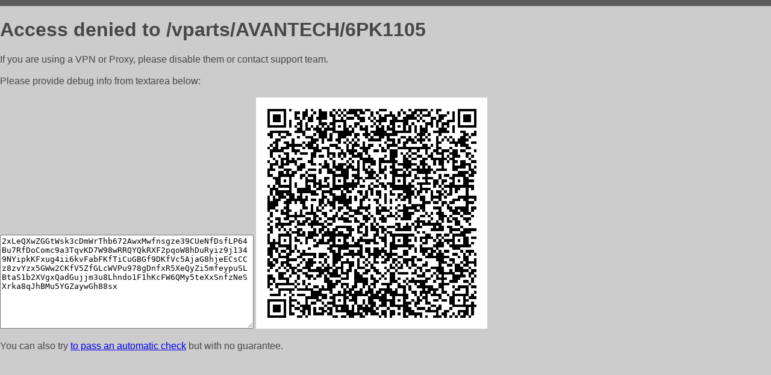

--- FILE ---
content_type: text/html; charset=utf-8
request_url: https://auto-buro.ru/vparts/AVANTECH/6PK1105
body_size: 850
content:
<!DOCTYPE html PUBLIC "-//W3C//DTD HTML 4.01//EN">
<html>
<head>
    <meta http-equiv="content-type" content="text/html; charset=utf-8" />
	<meta name="ROBOTS" content="NOINDEX, NOFOLLOW" />
	<meta http-equiv="Cache-control" content="no-cache, must-revalidate" />
    <title>Access Denied</title>
  <style type="text/css">
 body {
      font-family: Arial, sans-serif;
      font-size: 100%;
      background: #CCCCCC;
      border-top: 10px solid #5B5B5B;
      padding: 0;
      margin:0;
      color:#474747;
  }
  </style>
</head>
<body>
    <h1>Access denied to /vparts/AVANTECH/6PK1105 </h1>
<p>If you are using a VPN or Proxy, please disable them or
contact support team.<br><br>
Please provide debug info from textarea below:<br><br>
<textarea cols=50 rows=10 readonly>[base64]</textarea>
<img src="/.abcp-show-bimg/[base64]">
<br>
</p>
<p>
You can also try <a href="https://geoinfo.cpv1.pro/lmnb5ZR9f2bRK8F8D4b/autocheck.dyn?blre=2&wmdrastf=hC5BctqmT2P&supinfo=[base64]">to
 pass an automatic check</a> but with no guarantee.</p>
</body>
</html>
